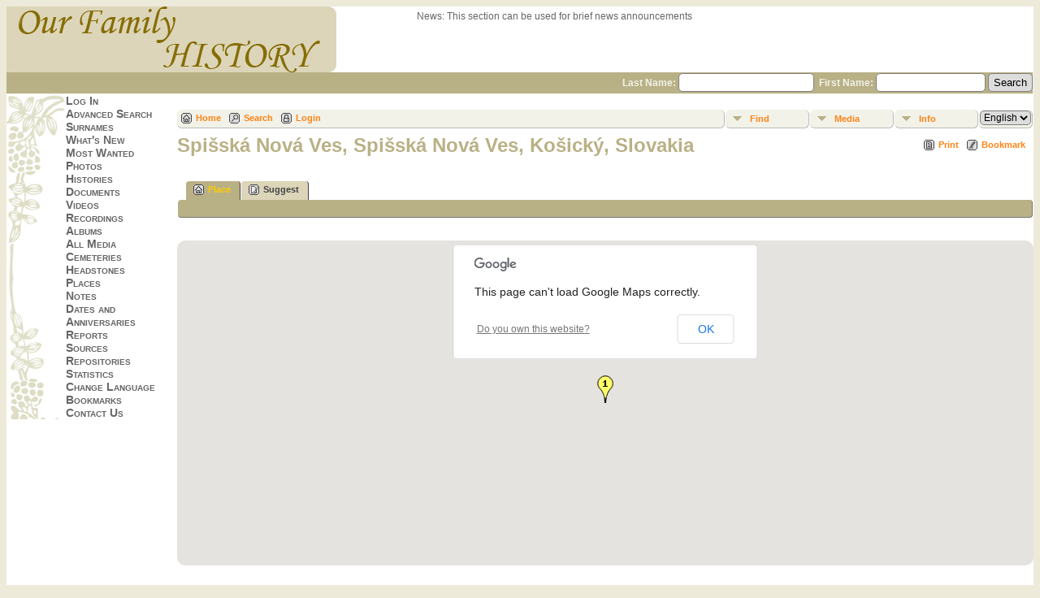

--- FILE ---
content_type: text/html;charset=UTF-8
request_url: http://tettinger.rodokmen.org/placesearch.php?tree=3&psearch=Spi%C5%A1sk%C3%A1+Nov%C3%A1+Ves%2C+Spi%C5%A1sk%C3%A1+Nov%C3%A1+Ves%2C+Ko%C5%A1ick%C3%BD%2C+Slovakia
body_size: 4647
content:
<!DOCTYPE html PUBLIC "-//W3C//DTD XHTML 1.0 Transitional//EN" 
"http://www.w3.org/TR/xhtml1/DTD/xhtml1-transitional.dtd">

<html xmlns="http://www.w3.org/1999/xhtml">
<head>
<title>Spišská Nová Ves, Spišská Nová Ves, Košický, Slovakia: Tettinger Genealogy Page</title>
<meta name="Keywords" content="Spišská Nová Ves, Spišská Nová Ves, Košický, Slovakia" />
<meta name="Description" content="Spišská Nová Ves, Spišská Nová Ves, Košický, Slovakia: Tettinger Genealogy Page" />
<meta http-equiv="Content-type" content="text/html; charset=UTF-8" />
<meta name="robots" content="noindex,nofollow" />
<link rel="shortcut icon" href="http://tettinger.rodokmen.org/"/>
<link href="css/genstyle.css?v=11.0.0" rel="stylesheet" type="text/css" />
<link href="templates/template7/css/tngtabs2.css?v=11.0.0" rel="stylesheet" type="text/css" />
<link href="templates/template7/css/templatestyle.css?v=11.0.0" rel="stylesheet" type="text/css" />
<script type="text/javascript" src="//ajax.googleapis.com/ajax/libs/jquery/1.8.3/jquery.min.js"></script>
<script type="text/javascript">// <![CDATA[
window.jQuery || document.write("<script src='js/jquery-1.8.3.min.js?v=910'>\x3C/script>")
//]]></script>
<script type="text/javascript" src="//ajax.googleapis.com/ajax/libs/jqueryui/1.9.2/jquery-ui.min.js"></script>
<script type="text/javascript">// <![CDATA[
window.jQuery.ui || document.write("<script src='js/jquery-ui-1.9.2.js?v=910'>\x3C/script>")
//]]></script>
<script type="text/javascript" src="js/net.js"></script>
<script type="text/javascript" src="http://maps.googleapis.com/maps/api/js?language=&amp;hl=en"></script>
<link href="templates/template7/css/mytngstyle.css?v=11.0.0" rel="stylesheet" type="text/css" />
<script type="text/javascript" src="js/tngmenuhover2.js"></script>
<script type="text/javascript">
var tnglitbox;
var share = 0;
var closeimg = "img/tng_close.gif";
var smallimage_url = 'ajx_smallimage.php?';
var cmstngpath='';
var loadingmsg = 'Loading...';
var expand_msg = "Expand";
var collapse_msg = "Collapse";
</script>
<link rel="alternate" type="application/rss+xml" title="RSS" href="tngrss.php" />
<!-- The Next Generation of Genealogy Sitebuilding, v.11.0.0 (16 March 2016), Written by Darrin Lythgoe, 2001-2026 -->
</head>
<body>

<div>
		<table width="100%" border="0" cellspacing="0" cellpadding="0" class="headertitle">
			<tr class="row">
				<td>
					<table width="100%" border="0" cellspacing="0" cellpadding="0">
						<tr>
 							<td class="logo">
								<img src="templates/template7/img/logo.jpg" alt="" />
							</td>
							<td class="news"><span class="emphasis">News:</span>


		This section can be used for brief news announcements

							</td>
						</tr>
					</table>
			<form action="search.php" method="get" style="margin:0px">
					<table width="100%" border="0" cellspacing="0" cellpadding="0">			<tr class="strip">
						<td class="fieldnameback"><span class="fieldname">&nbsp;&nbsp;&nbsp;Last Name: <input type="text" name="mylastname" size="18" />&nbsp; First Name: <input type="text" name="myfirstname" size="14" />
				<input type="hidden" name="mybool" value="AND" /><input type="hidden" name="offset" value="0" /><input type="submit" name="search" value="Search" />
				
					
					</span>
				</td>
			</tr>
		</table>
			</form>
				</td>
			</tr>
			</table>
		
		<table border="0" cellspacing="0" cellpadding="0" class="page" width="100%">
			<tr>
				<td class="section">
					
				<table width="193" border="0" cellspacing="0" cellpadding="0">
					<tr>
						<td class="tableheader"></td>
						<td class="fieldname">
						<a href="login.php" class="lightlink">Log In</a><br />
<a href="searchform.php" class="lightlink">Advanced Search</a><br />
<a href="surnames.php" class="lightlink">Surnames</a><br />
<a href="whatsnew.php" class="lightlink">What's New</a><br />
<a href="mostwanted.php" class="lightlink">Most Wanted</a><br />
<a href="browsemedia.php?mediatypeID=photos" class="lightlink">Photos</a><br />
<a href="browsemedia.php?mediatypeID=histories" class="lightlink">Histories</a><br />
<a href="browsemedia.php?mediatypeID=documents" class="lightlink">Documents</a><br />
<a href="browsemedia.php?mediatypeID=videos" class="lightlink">Videos</a><br />
<a href="browsemedia.php?mediatypeID=recordings" class="lightlink">Recordings</a><br />
<a href="browsealbums.php" class="lightlink">Albums</a><br />
<a href="browsemedia.php" class="lightlink">All Media</a><br />
<a href="cemeteries.php" class="lightlink">Cemeteries</a><br />
<a href="browsemedia.php?mediatypeID=headstones" class="lightlink">Headstones</a><br />
<a href="places.php" class="lightlink">Places</a><br />
<a href="browsenotes.php" class="lightlink">Notes</a><br />
<a href="anniversaries.php" class="lightlink">Dates and Anniversaries</a><br />
<a href="reports.php" class="lightlink">Reports</a><br />
<a href="browsesources.php" class="lightlink">Sources</a><br />
<a href="browserepos.php" class="lightlink">Repositories</a><br />
<a href="statistics.php" class="lightlink">Statistics</a><br />
<a href="changelanguage.php" class="lightlink">Change Language</a><br />
<a href="bookmarks.php" class="lightlink">Bookmarks</a><br />
<a href="suggest.php?page=Spišská Nová Ves, Spišská Nová Ves, Košický, Slovakia" class="lightlink">Contact Us</a><br />
</td>
							</tr>
						
					</table>
				</td>
				<td valign="top">
					<table border="0" cellspacing="0" cellpadding="0" width="100%">
						<tr>
							<td colspan="2"><div class="normal"><br />
<!-- end of topmenu.php for template 7 --><div class="menucontainer">
<div class="innercontainer">
<div class="icons">
 <a href="index.php"    title="Home" class="tngsmallicon" id="home-smicon">Home</a>
 <a href="searchform.php" onclick="return openSearch();"   title="Search" class="tngsmallicon" id="search-smicon">Search</a>
 <a href="#" onclick="return openLogin('ajx_login.php?p=');"   title="Login" class="tngsmallicon" id="log-smicon">Login</a>
&nbsp;
</div>
<ul class="tngdd  float-right" id="tngdd">
<li class="langmenu stubmenu"><br/></li>
<li><a href="#" class="menulink">Find</a>
<ul>
<li><a href="surnames.php"><span class="menu-icon" id="surnames-icon"></span> <span class="menu-label">Surnames</span></a></li>
<li><a href="searchform.php"><span class="menu-icon" id="search-icon"></span> <span class="menu-label">Search People</span></a></li>
<li><a href="famsearchform.php"><span class="menu-icon" id="fsearch-icon"></span> <span class="menu-label">Search Families</span></a></li>
<li><a href="searchsite.php"><span class="menu-icon" id="searchsite-icon"></span> <span class="menu-label">Search Site</span></a></li>
<li><a href="places.php"><span class="menu-icon" id="places-icon"></span> <span class="menu-label">Places</span></a></li>
<li><a href="anniversaries.php"><span class="menu-icon" id="dates-icon"></span> <span class="menu-label">Dates</span></a></li>
<li><a href="calendar.php?m=01"><span class="menu-icon" id="calendar-icon"></span> <span class="menu-label">Calendar</span></a></li>
<li><a href="cemeteries.php"><span class="menu-icon" id="cemeteries-icon"></span> <span class="menu-label">Cemeteries</span></a></li>
<li><a href="bookmarks.php"><span class="menu-icon" id="bookmarks-icon"></span> <span class="menu-label">Bookmarks</span></a></li>
</ul>
</li>
<li><a href="#" class="menulink">Media</a>
<ul>
<li><a href="browsemedia.php?mediatypeID=photos"><span class="menu-icon" id="photos-icon"></span> <span class="menu-label">Photos</span></a></li>
<li><a href="browsemedia.php?mediatypeID=documents"><span class="menu-icon" id="documents-icon"></span> <span class="menu-label">Documents</span></a></li>
<li><a href="browsemedia.php?mediatypeID=headstones"><span class="menu-icon" id="headstones-icon"></span> <span class="menu-label">Headstones</span></a></li>
<li><a href="browsemedia.php?mediatypeID=histories"><span class="menu-icon" id="histories-icon"></span> <span class="menu-label">Histories</span></a></li>
<li><a href="browsemedia.php?mediatypeID=recordings"><span class="menu-icon" id="recordings-icon"></span> <span class="menu-label">Recordings</span></a></li>
<li><a href="browsemedia.php?mediatypeID=videos"><span class="menu-icon" id="videos-icon"></span> <span class="menu-label">Videos</span></a></li>
<li><a href="browsealbums.php"><span class="menu-icon" id="albums-icon"></span> <span class="menu-label">Albums</span></a></li>
<li><a href="browsemedia.php"><span class="menu-icon" id="media-icon"></span> <span class="menu-label">All Media</span></a></li>
</ul>
</li>
<li><a href="#" class="menulink">Info</a>
<ul>
<li><a href="whatsnew.php"><span class="menu-icon" id="whatsnew-icon"></span> <span class="menu-label">What's New</span></a></li>
<li><a href="mostwanted.php"><span class="menu-icon" id="mw-icon"></span> <span class="menu-label">Most Wanted</span></a></li>
<li><a href="reports.php"><span class="menu-icon" id="reports-icon"></span> <span class="menu-label">Reports</span></a></li>
<li><a href="statistics.php"><span class="menu-icon" id="stats-icon"></span> <span class="menu-label">Statistics</span></a></li>
<li><a href="browsetrees.php"><span class="menu-icon" id="trees-icon"></span> <span class="menu-label">Trees</span></a></li>
<li><a href="browsebranches.php"><span class="menu-icon" id="branches-icon"></span> <span class="menu-label">Branches</span></a></li>
<li><a href="browsenotes.php"><span class="menu-icon" id="notes-icon"></span> <span class="menu-label">Notes</span></a></li>
<li><a href="browsesources.php"><span class="menu-icon" id="sources-icon"></span> <span class="menu-label">Sources</span></a></li>
<li><a href="browserepos.php"><span class="menu-icon" id="repos-icon"></span> <span class="menu-label">Repositories</span></a></li>
<li><a href="browse_dna_tests.php"><span class="menu-icon" id="dna-icon"></span> <span class="menu-label">DNA Tests</span></a></li>
<li><a href="suggest.php?page=Spi%C5%A1sk%C3%A1+Nov%C3%A1+Ves%2C+Spi%C5%A1sk%C3%A1+Nov%C3%A1+Ves%2C+Ko%C5%A1ick%C3%BD%2C+Slovakia"><span class="menu-icon" id="contact-icon"></span> <span class="menu-label">Contact Us</span></a></li>
</ul>
</li>
<li class="langmenu">
<form action="savelanguage2.php" method="get" name="tngmenu1">
<select name="newlanguage1" id="newlanguage1" style="font-size:9pt;" onchange="document.tngmenu1.submit();"><option value="2">Česky</option>
<option value="1" selected="selected">English</option>
</select>
<input type="hidden" name="instance" value="1" /></form>
</li>
</ul>
</div>
</div>
<div id="searchdrop" class="slidedown" style="display:none;"><a href="#" onclick="jQuery('#searchdrop').slideUp(200);return false;" style="float:right"><img src="img/tng_close.gif" border="0" alt=""/></a><span class="subhead"><strong>Search</strong> | <a href="searchform.php">Advanced Search</a></span><br/><br/><form action="search.php" method="get">

<label for="searchfirst">First Name: </label><input type="text" name="myfirstname" id="searchfirst"/> &nbsp;
<label for="searchlast">Last Name: </label><input type="text" name="mylastname" id="searchlast"/> &nbsp;
<label for="searchid">ID: </label><input type="text" class="veryshortfield" name="mypersonid" id="searchid"/> &nbsp;
<input type="hidden" name="idqualify" value="equals">
<input type="submit" value="Search"/></form></div><div class="icons-rt"> <a href="#" onclick="newwindow=window.open('/placesearch.php?tree=3&amp;psearch=Spi%C5%A1sk%C3%A1+Nov%C3%A1+Ves%2C+Spi%C5%A1sk%C3%A1+Nov%C3%A1+Ves%2C+Ko%C5%A1ick%C3%BD%2C+Slovakia&amp;tngprint=1','tngprint','width=850,height=600,status=no,resizable=yes,scrollbars=yes'); newwindow.focus(); return false;"  rel="nofollow" title="Print" class="tngsmallicon" id="print-smicon">Print</a>
 <a href="#" onclick="tnglitbox = new LITBox('ajx_addbookmark.php?p=',{width:350,height:100}); return false;"   title="Bookmark" class="tngsmallicon" id="bmk-smicon">Bookmark</a>
</div>
<script type="text/javascript">var tngdd=new tngdd.dd("tngdd");tngdd.init("tngdd","menuhover");</script>
<div id="mhmatches"></div>
<h1 class="header fn" id="nameheader" style="margin-bottom:5px">Spišská Nová Ves, Spišská Nová Ves, Košický, Slovakia</h1><br clear="all" /><br />
<div id="tngmenu">
<ul id="tngnav">
<li><a id="a0" href="placesearch.php?psearch=Spišská Nová Ves, Spišská Nová Ves, Košický, Slovakia&amp;tree=3" class="here"><span class="tngsmallicon2" id="home-smicon"></span>Place</a></li>
<li><a id="a1" href="suggest.php?enttype=L&amp;ID=Spi%C5%A1sk%C3%A1+Nov%C3%A1+Ves%2C+Spi%C5%A1sk%C3%A1+Nov%C3%A1+Ves%2C+Ko%C5%A1ick%C3%BD%2C+Slovakia&amp;tree=3"><span class="tngsmallicon2" id="sugg-smicon"></span>Suggest</a></li>
</ul>
</div>
<div id="pub-innermenu" class="fieldnameback fieldname smaller rounded4">
&nbsp;
</div><br/>
<br /><div id="map" style="width: 100%; height: 400px; margin-bottom:20px;" class="rounded10"></div>
<br /><span><strong>Tree:</strong> Tettinger Family Tree</span><br />
<a href="http://maps.google.com/maps?f=q&amp;hl=en&amp;daddr=48.94352689999999,20.56798100000003(Spišská Nová Ves, Spišská Nová Ves, Košický, Slovakia)&amp;z=12&amp;om=1&amp;iwloc=addr" target="_blank"><img src="google_marker.php?image=038.png&amp;text=1" alt="" border="0" /></a><strong>City/Town&nbsp;:&nbsp;</strong><span class="normal"><strong>Latitude:</strong> 48.94352689999999, <strong>Longitude:</strong> 20.56798100000003</span><br /><br /><br/>
<div class="titlebox">
<span class="subhead"><strong>Birth</strong></span><br /><p>Matches 1 to 5 of 5</p>
	<table cellpadding="3" cellspacing="1" border="0" width="100%" class="whiteback">
		<tr>
			<td class="fieldnameback"><span class="fieldname">&nbsp;</span></td>
			<td class="fieldnameback"><span class="fieldname nw">&nbsp;<b><a href="placesearch.php?tree=3&psearch=Spi%C5%A1sk%C3%A1+Nov%C3%A1+Ves%2C+Spi%C5%A1sk%C3%A1+Nov%C3%A1+Ves%2C+Ko%C5%A1ick%C3%BD%2C+Slovakia&amp;order=nameup" class="lightlink">Last Name, Given Name(s) <img src="img/tng_sort_desc.gif" width="15" height="8" border="0" alt="" /></a></b>&nbsp;</span></td>
			<td class="fieldnameback" colspan="2"><span class="fieldname">&nbsp;<b><a href="placesearch.php?tree=3&psearch=Spi%C5%A1sk%C3%A1+Nov%C3%A1+Ves%2C+Spi%C5%A1sk%C3%A1+Nov%C3%A1+Ves%2C+Ko%C5%A1ick%C3%BD%2C+Slovakia&amp;order=date" class="lightlink">Birth <img src="img/tng_sort_asc.gif" width="15" height="8" border="0" alt="" /></a></b>&nbsp;</span></td>
			<td class="fieldnameback"><span class="fieldname nw">&nbsp;<b>Person ID</b>&nbsp;</span></td>
		</tr>

<tr><td class="databack"><span class="normal">1</span></td>
<td class="databack"><span class="normal"><a href="pedigree.php?personID=I255&amp;tree=3"><img src="img/Chart.gif" border="0" width="11" height="10" alt="" /></a> <a href="getperson.php?personID=I255&amp;tree=3">Tettinger,  Eugen Emil</a>&nbsp;</span></td><td class="databack"><span class="normal">&nbsp;9 Mar 1926</span></td><td class="databack"><span class="normal">Spišská Nová Ves, Spišská Nová Ves, Košický, Slovakia&nbsp;</span></td><td class="databack"><span class="normal">I255 </span></td></tr>
<tr><td class="databack"><span class="normal">2</span></td>
<td class="databack"><span class="normal"><a href="pedigree.php?personID=I258&amp;tree=3"><img src="img/Chart.gif" border="0" width="11" height="10" alt="" /></a> <a href="getperson.php?personID=I258&amp;tree=3">Tettinger,  Ingrid</a>&nbsp;</span></td><td class="databack"><span class="normal">&nbsp;9 Sep 1942</span></td><td class="databack"><span class="normal">Spišská Nová Ves, Spišská Nová Ves, Košický, Slovakia&nbsp;</span></td><td class="databack"><span class="normal">I258 </span></td></tr>
<tr><td class="databack"><span class="normal">3</span></td>
<td class="databack"><span class="normal"><a href="pedigree.php?personID=I248&amp;tree=3"><img src="img/Chart.gif" border="0" width="11" height="10" alt="" /></a> <a href="getperson.php?personID=I248&amp;tree=3">Tettinger,  Juraj</a>&nbsp;</span></td><td class="databack"><span class="normal">&nbsp;31 Jul 1914</span></td><td class="databack"><span class="normal">Spišská Nová Ves, Spišská Nová Ves, Košický, Slovakia&nbsp;</span></td><td class="databack"><span class="normal">I248 </span></td></tr>
<tr><td class="databack"><span class="normal">4</span></td>
<td class="databack"><span class="normal"><a href="pedigree.php?personID=I251&amp;tree=3"><img src="img/Chart.gif" border="0" width="11" height="10" alt="" /></a> <a href="getperson.php?personID=I251&amp;tree=3">Tettinger,  Ladislav</a>&nbsp;</span></td><td class="databack"><span class="normal">&nbsp;8 Sep 1920</span></td><td class="databack"><span class="normal">Spišská Nová Ves, Spišská Nová Ves, Košický, Slovakia&nbsp;</span></td><td class="databack"><span class="normal">I251 </span></td></tr>
<tr><td class="databack"><span class="normal">5</span></td>
<td class="databack"><span class="normal"><a href="pedigree.php?personID=I250&amp;tree=3"><img src="img/Chart.gif" border="0" width="11" height="10" alt="" /></a> <a href="getperson.php?personID=I250&amp;tree=3">Tettinger,  Viliam</a>&nbsp;</span></td><td class="databack"><span class="normal">&nbsp;13 Aug 1916</span></td><td class="databack"><span class="normal">Spišská Nová Ves, Spišská Nová Ves, Košický, Slovakia&nbsp;</span></td><td class="databack"><span class="normal">I250 </span></td></tr>

	</table>

</div>
<br/>
<div class="titlebox">
<span class="subhead"><strong>Vzdělání</strong></span><br /><p>Matches 1 to 2 of 2</p>
	<table cellpadding="3" cellspacing="1" border="0" width="100%" class="whiteback">
		<tr>
			<td class="fieldnameback"><span class="fieldname">&nbsp;</span></td>
			<td class="fieldnameback"><span class="fieldname nw">&nbsp;<b><a href="placesearch.php?tree=3&psearch=Spi%C5%A1sk%C3%A1+Nov%C3%A1+Ves%2C+Spi%C5%A1sk%C3%A1+Nov%C3%A1+Ves%2C+Ko%C5%A1ick%C3%BD%2C+Slovakia&amp;order=nameup" class="lightlink">Last Name, Given Name(s) <img src="img/tng_sort_desc.gif" width="15" height="8" border="0" alt="" /></a></b>&nbsp;</span></td>
			<td class="fieldnameback" colspan="2"><span class="fieldname">&nbsp;<b><a href="placesearch.php?tree=3&psearch=Spi%C5%A1sk%C3%A1+Nov%C3%A1+Ves%2C+Spi%C5%A1sk%C3%A1+Nov%C3%A1+Ves%2C+Ko%C5%A1ick%C3%BD%2C+Slovakia&amp;order=date" class="lightlink">Vzdělání <img src="img/tng_sort_asc.gif" width="15" height="8" border="0" alt="" /></a></b>&nbsp;</span></td>
			<td class="fieldnameback"><span class="fieldname nw">&nbsp;<b>Person ID</b>&nbsp;</span></td>
		</tr>

<tr><td class="databack"><span class="normal">1</span></td>
<td class="databack"><span class="normal"><a href="pedigree.php?personID=I251&amp;tree=3"><img src="img/Chart.gif" border="0" width="11" height="10" alt="" /></a> <a href="getperson.php?personID=I251&amp;tree=3">Tettinger,  Ladislav</a>&nbsp;</span></td><td class="databack"><span class="normal">&nbsp;1934</span></td><td class="databack"><span class="normal">Spišská Nová Ves, Spišská Nová Ves, Košický, Slovakia&nbsp;</span></td><td class="databack"><span class="normal">I251 </span></td></tr>
<tr><td class="databack"><span class="normal">2</span></td>
<td class="databack"><span class="normal"><a href="pedigree.php?personID=I251&amp;tree=3"><img src="img/Chart.gif" border="0" width="11" height="10" alt="" /></a> <a href="getperson.php?personID=I251&amp;tree=3">Tettinger,  Ladislav</a>&nbsp;</span></td><td class="databack"><span class="normal">&nbsp;1938</span></td><td class="databack"><span class="normal">Spišská Nová Ves, Spišská Nová Ves, Košický, Slovakia&nbsp;</span></td><td class="databack"><span class="normal">I251 </span></td></tr>

	</table>

</div>
						</div> <!-- end of normal div -->
					</td>
				</tr>
			</table>
		</td>
	</tr>
</table>

<hr />
<div class="footer">
<p class="smaller center">This site powered by <a href="http://www.tngsitebuilding.com" class="footer" target="_blank">The Next Generation of Genealogy Sitebuilding</a> &copy;, v. 11.0.0,  written by Darrin Lythgoe 2001-2026.</p>
<br />
</div> <!-- end of footer div -->
</div> <!-- end of center div -->
<!-- end of footer.php for template 7 --><script type="text/javascript" src="js/litbox.js"></script>
<script type="text/javascript">
//<![CDATA[
	//more setup needed here?
    var maploaded = false;
    function ShowTheMap() {
        var myOptions = {
            scrollwheel: false,
			scaleControl: true,
            zoom: 10,
            center: new google.maps.LatLng(48.9435269,20.567981),
            mapTypeId: google.maps.MapTypeId.TERRAIN        };
        var map = new google.maps.Map(document.getElementById('map'), myOptions);

        var bounds = new google.maps.LatLngBounds();
		var contentString, icon;
   contentString = '<div class="mapballoon normal">City/Town&nbsp;:&nbsp;<br />Spišská Nová Ves, Spišská Nová Ves, Košický, Slovakia<br /><br /><a href="http://maps.google.com/maps?f=q&amp;hl=en&amp;daddr=48.94352689999999,20.56798100000003(Spišská Nová Ves, Spišská Nová Ves, Košický, Slovakia)&amp;z=10&amp;om=1&amp;iwloc=addr" target="_blank">Click to get directions</a> to  Spišská Nová Ves, Spišská Nová Ves, Košický, Slovakia</div>';
   var point1 = new google.maps.LatLng(48.94352689999999,20.56798100000003);
   var infowindow1 = new google.maps.InfoWindow({content: contentString});
   icon = "google_marker.php?image=038.png&text=1";
   var marker1 = new google.maps.Marker({position: point1,map: map,icon:icon,title:" 48.9435268999999920.56798100000003"});
   google.maps.event.addListener(marker1, 'click', function() {infowindow1.open(map,marker1);});
   bounds.extend(point1);
   map.setCenter(bounds.getCenter());
   map.setZoom(10);
        maploaded = true;
    }
function displayMap() {
  if (jQuery('#map').length) {
  ShowTheMap(); 
  }
}
window.onload=displayMap;//]]>
</script>
</body>
</html>
